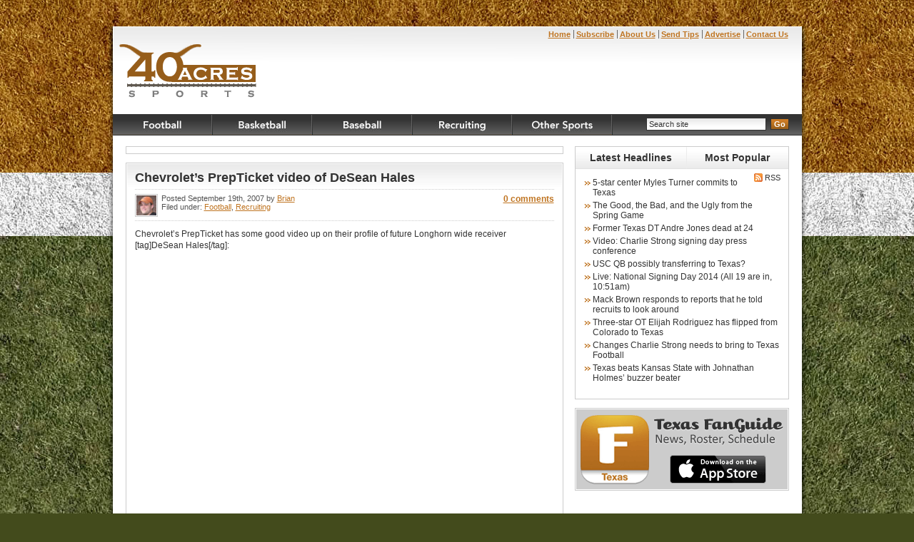

--- FILE ---
content_type: text/html; charset=UTF-8
request_url: https://www.40acressports.com/2007/09/19/chevrolets-prepticket-video-of-desean-hales/
body_size: 8645
content:
<!DOCTYPE html PUBLIC "-//W3C//DTD XHTML 1.0 Transitional//EN" "http://www.w3.org/TR/xhtml1/DTD/xhtml1-transitional.dtd">
<html xmlns="http://www.w3.org/1999/xhtml" lang="en-US">
<head profile="http://gmpg.org/xfn/11">
<meta http-equiv="Content-Type" content="text/html; charset=UTF-8" />
<title>  Chevrolet&#8217;s PrepTicket video of DeSean Hales &#187; 40 Acres Sports</title>
<meta name="description" content="40AcresSports.com brings you all the latest news and info related to Texas Longhorn sports." />

<meta name="apple-itunes-app" content="app-id=560943998, affiliate-data=partnerId=30&siteID=k1CkFsOh4nQ"/>

<link href="https://www.40acressports.com/wp-content/themes/bevo20/style.css" type="text/css" media="all" />
<link href="https://www.40acressports.com/wp-content/themes/bevo20/theme/main.css" rel="stylesheet" type="text/css" media="all" />
<link href="https://www.40acressports.com/wp-content/themes/bevo20/theme/content.css" rel="stylesheet" type="text/css" media="all" />

<!--[if lt IE 7]>
<link href="https://www.40acressports.com/wp-content/themes/bevo20/theme/main_ie.css" rel="stylesheet" type="text/css" media="all" />
<![endif]-->
<!--[if IE 7]>
<link href="https://www.40acressports.com/wp-content/themes/bevo20/theme/main_ie7.css" rel="stylesheet" type="text/css" media="all" />
<![endif]-->
<link href="https://www.40acressports.com/wp-content/themes/bevo20/theme/print.css" rel="stylesheet" type="text/css" media="print" />
<link rel="stylesheet" href="/js/jquery.fancybox/jquery.fancybox.css" type="text/css" media="screen" />

<script type="text/javascript" src="http://ajax.googleapis.com/ajax/libs/jquery/1.2.6/jquery.min.js"></script>

<script type="text/javascript" src="https://www.40acressports.com/wp-content/themes/bevo20/js/common.js"></script>
<script type="text/javascript" src="https://www.40acressports.com/wp-content/themes/bevo20/js/superfish.js"></script>

<!--
<script type="text/javascript" src="https://www.40acressports.com/wp-content/themes/bevo20/js/jquery.lazyload.min.js"></script>
-->

<meta property="fb:admins" content="7918585" />

<script type="text/javascript" src="https://www.40acressports.com/wp-content/themes/bevo20/js/jquery.tablesorter.min.js"></script>
<script type="text/javascript" src="/js/jquery.fancybox/jquery.fancybox-1.2.1.pack.js"></script>
<script type="text/javascript">	

		$(document).ready(function() { 

			$('ul.sf-menu').superfish({
				delay: 500,
				autoArrows:  false, 
            	dropShadows: false,
				disableHI:   false
			});

			$("#primaryarea img").lazyload({ 
			    placeholder : "https://www.40acressports.com/wp-content/themes/bevo20/js/grey.gif",
			    effect : "fadeIn"
			});


			$("img").parent("a[href$='jpg']").fancybox({
				'zoomSpeedIn': 400,
				'zoomSpeedOut': 400
			}); 
			
			$("img").parent("a[href$='gif']").fancybox({
				'zoomSpeedIn': 400,
				'zoomSpeedOut': 400
			}); 
			
			$("img").parent("a[href$='png']").fancybox({
				'zoomSpeedIn': 400,
				'zoomSpeedOut': 400
			}); 
			
			$("a.popimg").fancybox({
				'zoomSpeedIn': 400,
				'zoomSpeedOut': 400
			}); 
			
			$("a.popvidlink").fancybox({
				'zoomSpeedIn': 400,
				'zoomSpeedOut': 400,
				'frameHeight': 505,
				'frameWidth': 853,
				
			}); 
		
			
        });
 
		
		
        	$(document).ready(function() { 
		$("#fbroster").tablesorter({ 
			// sort on the 3rd column and 2nd column, order asc 
			sortList: [[2,0],[1,0]],
			headers: { 
				1: { sorter: false }, 
				3: { sorter: false },
				4: { sorter: false },
				7: { sorter: false }					
			} 
		});  

	        $(".committable").tablesorter({ 
		   // sort on the 2nd column and 1st column, order asc 
		   sortList: [[1,0],[0,0]],
		   headers: { 
			0: { sorter: false }, 					
			5: { sorter: false },
			6: { sorter: false },
			7: { sorter: false }					
		   } 
	        });  
	        

	}); 
        </script>

<link rel="alternate" type="application/rss+xml" title="40 Acres Sports RSS Feed" href="https://www.40acressports.com/feed/" />
<link rel="pingback" href="https://www.40acressports.com/xmlrpc.php" />

<meta name='robots' content='max-image-preview:large' />
<link rel='dns-prefetch' href='//s.w.org' />
<script type="text/javascript">
window._wpemojiSettings = {"baseUrl":"https:\/\/s.w.org\/images\/core\/emoji\/14.0.0\/72x72\/","ext":".png","svgUrl":"https:\/\/s.w.org\/images\/core\/emoji\/14.0.0\/svg\/","svgExt":".svg","source":{"concatemoji":"https:\/\/www.40acressports.com\/wp-includes\/js\/wp-emoji-release.min.js?ver=6.0.11"}};
/*! This file is auto-generated */
!function(e,a,t){var n,r,o,i=a.createElement("canvas"),p=i.getContext&&i.getContext("2d");function s(e,t){var a=String.fromCharCode,e=(p.clearRect(0,0,i.width,i.height),p.fillText(a.apply(this,e),0,0),i.toDataURL());return p.clearRect(0,0,i.width,i.height),p.fillText(a.apply(this,t),0,0),e===i.toDataURL()}function c(e){var t=a.createElement("script");t.src=e,t.defer=t.type="text/javascript",a.getElementsByTagName("head")[0].appendChild(t)}for(o=Array("flag","emoji"),t.supports={everything:!0,everythingExceptFlag:!0},r=0;r<o.length;r++)t.supports[o[r]]=function(e){if(!p||!p.fillText)return!1;switch(p.textBaseline="top",p.font="600 32px Arial",e){case"flag":return s([127987,65039,8205,9895,65039],[127987,65039,8203,9895,65039])?!1:!s([55356,56826,55356,56819],[55356,56826,8203,55356,56819])&&!s([55356,57332,56128,56423,56128,56418,56128,56421,56128,56430,56128,56423,56128,56447],[55356,57332,8203,56128,56423,8203,56128,56418,8203,56128,56421,8203,56128,56430,8203,56128,56423,8203,56128,56447]);case"emoji":return!s([129777,127995,8205,129778,127999],[129777,127995,8203,129778,127999])}return!1}(o[r]),t.supports.everything=t.supports.everything&&t.supports[o[r]],"flag"!==o[r]&&(t.supports.everythingExceptFlag=t.supports.everythingExceptFlag&&t.supports[o[r]]);t.supports.everythingExceptFlag=t.supports.everythingExceptFlag&&!t.supports.flag,t.DOMReady=!1,t.readyCallback=function(){t.DOMReady=!0},t.supports.everything||(n=function(){t.readyCallback()},a.addEventListener?(a.addEventListener("DOMContentLoaded",n,!1),e.addEventListener("load",n,!1)):(e.attachEvent("onload",n),a.attachEvent("onreadystatechange",function(){"complete"===a.readyState&&t.readyCallback()})),(e=t.source||{}).concatemoji?c(e.concatemoji):e.wpemoji&&e.twemoji&&(c(e.twemoji),c(e.wpemoji)))}(window,document,window._wpemojiSettings);
</script>
<style type="text/css">
img.wp-smiley,
img.emoji {
	display: inline !important;
	border: none !important;
	box-shadow: none !important;
	height: 1em !important;
	width: 1em !important;
	margin: 0 0.07em !important;
	vertical-align: -0.1em !important;
	background: none !important;
	padding: 0 !important;
}
</style>
	<link rel='stylesheet' id='wp-block-library-css'  href='https://www.40acressports.com/wp-includes/css/dist/block-library/style.min.css?ver=6.0.11' type='text/css' media='all' />
<style id='global-styles-inline-css' type='text/css'>
body{--wp--preset--color--black: #000000;--wp--preset--color--cyan-bluish-gray: #abb8c3;--wp--preset--color--white: #ffffff;--wp--preset--color--pale-pink: #f78da7;--wp--preset--color--vivid-red: #cf2e2e;--wp--preset--color--luminous-vivid-orange: #ff6900;--wp--preset--color--luminous-vivid-amber: #fcb900;--wp--preset--color--light-green-cyan: #7bdcb5;--wp--preset--color--vivid-green-cyan: #00d084;--wp--preset--color--pale-cyan-blue: #8ed1fc;--wp--preset--color--vivid-cyan-blue: #0693e3;--wp--preset--color--vivid-purple: #9b51e0;--wp--preset--gradient--vivid-cyan-blue-to-vivid-purple: linear-gradient(135deg,rgba(6,147,227,1) 0%,rgb(155,81,224) 100%);--wp--preset--gradient--light-green-cyan-to-vivid-green-cyan: linear-gradient(135deg,rgb(122,220,180) 0%,rgb(0,208,130) 100%);--wp--preset--gradient--luminous-vivid-amber-to-luminous-vivid-orange: linear-gradient(135deg,rgba(252,185,0,1) 0%,rgba(255,105,0,1) 100%);--wp--preset--gradient--luminous-vivid-orange-to-vivid-red: linear-gradient(135deg,rgba(255,105,0,1) 0%,rgb(207,46,46) 100%);--wp--preset--gradient--very-light-gray-to-cyan-bluish-gray: linear-gradient(135deg,rgb(238,238,238) 0%,rgb(169,184,195) 100%);--wp--preset--gradient--cool-to-warm-spectrum: linear-gradient(135deg,rgb(74,234,220) 0%,rgb(151,120,209) 20%,rgb(207,42,186) 40%,rgb(238,44,130) 60%,rgb(251,105,98) 80%,rgb(254,248,76) 100%);--wp--preset--gradient--blush-light-purple: linear-gradient(135deg,rgb(255,206,236) 0%,rgb(152,150,240) 100%);--wp--preset--gradient--blush-bordeaux: linear-gradient(135deg,rgb(254,205,165) 0%,rgb(254,45,45) 50%,rgb(107,0,62) 100%);--wp--preset--gradient--luminous-dusk: linear-gradient(135deg,rgb(255,203,112) 0%,rgb(199,81,192) 50%,rgb(65,88,208) 100%);--wp--preset--gradient--pale-ocean: linear-gradient(135deg,rgb(255,245,203) 0%,rgb(182,227,212) 50%,rgb(51,167,181) 100%);--wp--preset--gradient--electric-grass: linear-gradient(135deg,rgb(202,248,128) 0%,rgb(113,206,126) 100%);--wp--preset--gradient--midnight: linear-gradient(135deg,rgb(2,3,129) 0%,rgb(40,116,252) 100%);--wp--preset--duotone--dark-grayscale: url('#wp-duotone-dark-grayscale');--wp--preset--duotone--grayscale: url('#wp-duotone-grayscale');--wp--preset--duotone--purple-yellow: url('#wp-duotone-purple-yellow');--wp--preset--duotone--blue-red: url('#wp-duotone-blue-red');--wp--preset--duotone--midnight: url('#wp-duotone-midnight');--wp--preset--duotone--magenta-yellow: url('#wp-duotone-magenta-yellow');--wp--preset--duotone--purple-green: url('#wp-duotone-purple-green');--wp--preset--duotone--blue-orange: url('#wp-duotone-blue-orange');--wp--preset--font-size--small: 13px;--wp--preset--font-size--medium: 20px;--wp--preset--font-size--large: 36px;--wp--preset--font-size--x-large: 42px;}.has-black-color{color: var(--wp--preset--color--black) !important;}.has-cyan-bluish-gray-color{color: var(--wp--preset--color--cyan-bluish-gray) !important;}.has-white-color{color: var(--wp--preset--color--white) !important;}.has-pale-pink-color{color: var(--wp--preset--color--pale-pink) !important;}.has-vivid-red-color{color: var(--wp--preset--color--vivid-red) !important;}.has-luminous-vivid-orange-color{color: var(--wp--preset--color--luminous-vivid-orange) !important;}.has-luminous-vivid-amber-color{color: var(--wp--preset--color--luminous-vivid-amber) !important;}.has-light-green-cyan-color{color: var(--wp--preset--color--light-green-cyan) !important;}.has-vivid-green-cyan-color{color: var(--wp--preset--color--vivid-green-cyan) !important;}.has-pale-cyan-blue-color{color: var(--wp--preset--color--pale-cyan-blue) !important;}.has-vivid-cyan-blue-color{color: var(--wp--preset--color--vivid-cyan-blue) !important;}.has-vivid-purple-color{color: var(--wp--preset--color--vivid-purple) !important;}.has-black-background-color{background-color: var(--wp--preset--color--black) !important;}.has-cyan-bluish-gray-background-color{background-color: var(--wp--preset--color--cyan-bluish-gray) !important;}.has-white-background-color{background-color: var(--wp--preset--color--white) !important;}.has-pale-pink-background-color{background-color: var(--wp--preset--color--pale-pink) !important;}.has-vivid-red-background-color{background-color: var(--wp--preset--color--vivid-red) !important;}.has-luminous-vivid-orange-background-color{background-color: var(--wp--preset--color--luminous-vivid-orange) !important;}.has-luminous-vivid-amber-background-color{background-color: var(--wp--preset--color--luminous-vivid-amber) !important;}.has-light-green-cyan-background-color{background-color: var(--wp--preset--color--light-green-cyan) !important;}.has-vivid-green-cyan-background-color{background-color: var(--wp--preset--color--vivid-green-cyan) !important;}.has-pale-cyan-blue-background-color{background-color: var(--wp--preset--color--pale-cyan-blue) !important;}.has-vivid-cyan-blue-background-color{background-color: var(--wp--preset--color--vivid-cyan-blue) !important;}.has-vivid-purple-background-color{background-color: var(--wp--preset--color--vivid-purple) !important;}.has-black-border-color{border-color: var(--wp--preset--color--black) !important;}.has-cyan-bluish-gray-border-color{border-color: var(--wp--preset--color--cyan-bluish-gray) !important;}.has-white-border-color{border-color: var(--wp--preset--color--white) !important;}.has-pale-pink-border-color{border-color: var(--wp--preset--color--pale-pink) !important;}.has-vivid-red-border-color{border-color: var(--wp--preset--color--vivid-red) !important;}.has-luminous-vivid-orange-border-color{border-color: var(--wp--preset--color--luminous-vivid-orange) !important;}.has-luminous-vivid-amber-border-color{border-color: var(--wp--preset--color--luminous-vivid-amber) !important;}.has-light-green-cyan-border-color{border-color: var(--wp--preset--color--light-green-cyan) !important;}.has-vivid-green-cyan-border-color{border-color: var(--wp--preset--color--vivid-green-cyan) !important;}.has-pale-cyan-blue-border-color{border-color: var(--wp--preset--color--pale-cyan-blue) !important;}.has-vivid-cyan-blue-border-color{border-color: var(--wp--preset--color--vivid-cyan-blue) !important;}.has-vivid-purple-border-color{border-color: var(--wp--preset--color--vivid-purple) !important;}.has-vivid-cyan-blue-to-vivid-purple-gradient-background{background: var(--wp--preset--gradient--vivid-cyan-blue-to-vivid-purple) !important;}.has-light-green-cyan-to-vivid-green-cyan-gradient-background{background: var(--wp--preset--gradient--light-green-cyan-to-vivid-green-cyan) !important;}.has-luminous-vivid-amber-to-luminous-vivid-orange-gradient-background{background: var(--wp--preset--gradient--luminous-vivid-amber-to-luminous-vivid-orange) !important;}.has-luminous-vivid-orange-to-vivid-red-gradient-background{background: var(--wp--preset--gradient--luminous-vivid-orange-to-vivid-red) !important;}.has-very-light-gray-to-cyan-bluish-gray-gradient-background{background: var(--wp--preset--gradient--very-light-gray-to-cyan-bluish-gray) !important;}.has-cool-to-warm-spectrum-gradient-background{background: var(--wp--preset--gradient--cool-to-warm-spectrum) !important;}.has-blush-light-purple-gradient-background{background: var(--wp--preset--gradient--blush-light-purple) !important;}.has-blush-bordeaux-gradient-background{background: var(--wp--preset--gradient--blush-bordeaux) !important;}.has-luminous-dusk-gradient-background{background: var(--wp--preset--gradient--luminous-dusk) !important;}.has-pale-ocean-gradient-background{background: var(--wp--preset--gradient--pale-ocean) !important;}.has-electric-grass-gradient-background{background: var(--wp--preset--gradient--electric-grass) !important;}.has-midnight-gradient-background{background: var(--wp--preset--gradient--midnight) !important;}.has-small-font-size{font-size: var(--wp--preset--font-size--small) !important;}.has-medium-font-size{font-size: var(--wp--preset--font-size--medium) !important;}.has-large-font-size{font-size: var(--wp--preset--font-size--large) !important;}.has-x-large-font-size{font-size: var(--wp--preset--font-size--x-large) !important;}
</style>
<link rel='stylesheet' id='wp-polls-css'  href='https://www.40acressports.com/wp-content/plugins/wp-polls/polls-css.css?ver=2.76.0' type='text/css' media='all' />
<style id='wp-polls-inline-css' type='text/css'>
.wp-polls .pollbar {
	margin: 1px;
	font-size: 6px;
	line-height: 8px;
	height: 8px;
	background-image: url('https://www.40acressports.com/wp-content/plugins/wp-polls/images/default/pollbg.gif');
	border: 1px solid #c8c8c8;
}

</style>
<script type='text/javascript' src='https://www.40acressports.com/wp-includes/js/jquery/jquery.min.js?ver=3.6.0' id='jquery-core-js'></script>
<script type='text/javascript' src='https://www.40acressports.com/wp-includes/js/jquery/jquery-migrate.min.js?ver=3.3.2' id='jquery-migrate-js'></script>
<link rel="https://api.w.org/" href="https://www.40acressports.com/wp-json/" /><link rel="alternate" type="application/json" href="https://www.40acressports.com/wp-json/wp/v2/posts/1693" /><link rel="EditURI" type="application/rsd+xml" title="RSD" href="https://www.40acressports.com/xmlrpc.php?rsd" />
<link rel="wlwmanifest" type="application/wlwmanifest+xml" href="https://www.40acressports.com/wp-includes/wlwmanifest.xml" /> 
<meta name="generator" content="WordPress 6.0.11" />
<link rel="canonical" href="https://www.40acressports.com/2007/09/19/chevrolets-prepticket-video-of-desean-hales/" />
<link rel='shortlink' href='https://www.40acressports.com/?p=1693' />
<link rel="alternate" type="application/json+oembed" href="https://www.40acressports.com/wp-json/oembed/1.0/embed?url=https%3A%2F%2Fwww.40acressports.com%2F2007%2F09%2F19%2Fchevrolets-prepticket-video-of-desean-hales%2F" />
<link rel="alternate" type="text/xml+oembed" href="https://www.40acressports.com/wp-json/oembed/1.0/embed?url=https%3A%2F%2Fwww.40acressports.com%2F2007%2F09%2F19%2Fchevrolets-prepticket-video-of-desean-hales%2F&#038;format=xml" />
<script type="text/javascript" src="https://www.40acressports.com/wp-content/plugins/flv-embed/swfobject.js"></script>
</head>
<body>
<!-- Web Accessibility Initiative links -->
<ul id="wai-links">
    <li><a href="#navigation" title="Skip to navigation.">Skip to navigation.</a></li>
	<li><a href="#content" title="Skip to content.">Skip to content.</a></li>
	<li><a href="#search" title="Skip to search.">Skip to search.</a></li>
</ul>
<div id="wrapper">
	<div id="container">
		<div id="header">
			<div id="logo">
				<h1><a title="Return to the 40 Acres homepage" href="https://www.40acressports.com/">40 Acres Sports</a></h1>
			</div>
			<div id="topnav">
				<ul>
					<li class="first"><a href="https://www.40acressports.com/">Home</a></li>
					<li><a href="https://www.40acressports.com/feed/">Subscribe</a></li>
					<li><a href="https://www.40acressports.com/about/">About Us</a></li>
					<li><a href="https://www.40acressports.com/send-tips/">Send Tips</a></li>
					<li><a href="https://www.40acressports.com/advertise/">Advertise</a></li>
					<li><a href="https://www.40acressports.com/contact/">Contact Us</a></li>
				</ul>
			</div>
			
			<div class="advarea advleader"><iframe style="width:728px; height: 90px; border: none;" scrolling="no" src="/includes/leader-728.php"></iframe></div>
			
			<div class="clearfix"></div>
			<div id="navigation">
				<ul class="sf-menu" id="mainnav">
					<li class="navitem" id="n_fball"><a class="mainlink" href="https://www.40acressports.com/category/football/">Football</a><ul><li><a href="https://www.40acressports.com/category/football/">Latest News</a></li><li><a href="https://www.40acressports.com/football-roster/">Roster</a></li><li><a href="https://www.40acressports.com/recruiting/football-commits/">Commits</a></li><li><a href="https://www.40acressports.com/football-schedule/">Schedule</a></li><li><a href="https://www.40acressports.com/football-links/">Links</a></li></ul></li>
					<li class="navitem" id="n_bball"><a class="mainlink" href="https://www.40acressports.com/category/basketball/">Basketball</a><ul><li><a href="https://www.40acressports.com/category/basketball/">Latest News</a></li><li><a href="https://www.40acressports.com/category/basketball/ncaa-tourney/">NCAA Tournament</a></li><li><a href="https://www.40acressports.com/basketball-roster/">Roster</a></li><li><a href="https://www.40acressports.com/recruiting/basketball-commits/">Commits</a></li><li><a href="https://www.40acressports.com/basketball-schedule/">Schedule</a></li></ul></li>
					<li class="navitem" id="n_baseball"><a class="mainlink" href="https://www.40acressports.com/category/baseball/">Baseball</a><ul><li><a href="https://www.40acressports.com/category/baseball/">Latest News</a></li><li><a href="https://www.40acressports.com/category/baseball/world-series/">College World Series</a></li></ul></li>
					<li class="navitem" id="n_recruit"><a class="mainlink" href="https://www.40acressports.com/category/recruiting">Recruiting</a><ul><li><a href="https://www.40acressports.com/category/recruiting/">Latest News</a></li><li><a href="https://www.40acressports.com/recruiting/basketball-commits/">Basketball Commits</a></li><li><a href="https://www.40acressports.com/recruiting/football-commits/">Football Commits</a></li></ul></li>
					<li class="navitem" id="n_other"><a href="/category/other/" class="mainlink">Other Sports</a>
						<ul>
							<li><a href="https://www.40acressports.com/category/cheerleaders/">Cheerleaders</a></li>
							<li><a href="https://www.40acressports.com/category/golf/">Golf</a></li>
							<li><a href="https://www.40acressports.com/category/soccer/">Soccer</a></li>
							<li><a href="https://www.40acressports.com/category/softball">Softball</a></li>
							<li><a href="https://www.40acressports.com/category/swimming/">Swimming</a></li>
							<li><a href="https://www.40acressports.com/category/tennis/">Tennis</a></li>
							<li><a href="https://www.40acressports.com/category/track/">Track</a></li>
							<li><a href="https://www.40acressports.com/category/volleyball/">Volleyball</a></li>
							<li><a href="https://www.40acressports.com/category/womens-basketball/">Women's Basketball</a></li>
						</ul>	
					</li>
				</ul>
				
				<div id="search">
					<form id="searchform" action="https://www.40acressports.com/" method="get">
						<input id="s" class="inputtxt" type="text" title="Enter keyword to search" onfocus="clearText(this)" value="Search site" name="s"/> <input class="inputbtn" type="submit" title="Click to search archives" value="Go" name="submit"/>
					</form>
				</div>
			</div>
		</div>
		<div id="main">			<div id="primaryarea">

                        <div class="box threewide advarea">
<div class="block">
<script type="text/javascript"><!--
google_ad_client = "pub-3792349293344748";
/* 234x60, created 1/11/09 */
google_ad_slot = "7284980429";
google_ad_width = 234;
google_ad_height = 60;
//-->
</script>
<script type="text/javascript"
src="http://pagead2.googlesyndication.com/pagead/show_ads.js">
</script></div>
<div class="block"><script type="text/javascript" src="http://www.qksz.net/1e-gnv4"></script></div>
<div class="block">
<script type="text/javascript"><!--
google_ad_client = "pub-3792349293344748";
/* 234x60, created 1/11/09 */
google_ad_slot = "7284980429";
google_ad_width = 234;
google_ad_height = 60;
//-->
</script>
<script type="text/javascript"
src="http://pagead2.googlesyndication.com/pagead/show_ads.js">
</script></div>
<div class="clearfix"></div>
</div>
											<div class="box threewide article"><div class="boxwrap">
					<div class="artHeader"><h2><a href="https://www.40acressports.com/2007/09/19/chevrolets-prepticket-video-of-desean-hales/" rel="bookmark" title="Permanent Link to Chevrolet&#8217;s PrepTicket video of DeSean Hales">Chevrolet&#8217;s PrepTicket video of DeSean Hales</a></h2></div>
					<div class="artDetails">
						<div class="artByline">
							<p>
								<a href="https://www.40acressports.com/author/brianb722/"><img height="28" width="28" class="author" src="https://www.40acressports.com/images/bio_brianb722.jpg" border="0" /></a>
								Posted September 19th, 2007 by <a href="https://www.40acressports.com/author/brianb722/">Brian</a><br />
								Filed under: <a href="https://www.40acressports.com/category/football/" rel="category tag">Football</a>, <a href="https://www.40acressports.com/category/recruiting/" rel="category tag">Recruiting</a>							</p>
					  	</div>
						<div class="artComments">
							<p><a href="#comments">0 comments</a></p>
						</div>
						<div class="clearfix"></div>
					</div>
					<div class="artBody">
						<p>Chevrolet&#8217;s PrepTicket has some good video up on their profile of future Longhorn wide receiver [tag]DeSean Hales[/tag]:</p>
<p><!--adsense#b_links468--></p>
<div style="text-align: center;"><embed src="http://www.prepticket.com/xn_resources/widgets/video/flvplayer/flvplayer.swf" FlashVars="config_url=http%3A%2F%2Fwww%2Eprepticket%2Ecom%2Fvideo%2Fvideo%2FshowPlayerConfig%3Fid%3D823292%3AVideo%3A13183%26x%3Dl7GHgVxOwkiTRZF0nXK8YRtd0YMsARqL&#038;embed_btn=on&#038;share_btn=on&#038;app_link=on&#038;fullscreen_btn=off&#038;autoplay=off&#038;fullscreen_btn=on&#038;" width="426" height="356" scale="noscale" wmode="opaque" bgcolor="111111" type="application/x-shockwave-flash" pluginspage="http://www.macromedia.com/go/getflashplayer"></embed></div>
<p>Hales is a running back and receiver for Klein Oak High School and is just flat out fun to watch. Kid is going to bring some much needed <em>elite</em> speed to the offense when he gets on campus. He might be able to really have a big impact on kick returns starting as early as his true freshman year.</p>
<p>(<a href="http://texas.rivals.com">via</a>)</p>
						
						

						
					</div>					
					<div class="artFooter">
					<div class="artsharecontain">

<!-- AddThis Button BEGIN -->


<div class="artshare">



<div><script type="text/javascript">var addthis_pub = "brianb722";addthis_brand = "40 Acres Sports";addthis_options = "favorites, email, ballhype, digg, delicious, facebook, google, mixx, myspace, reddit, stumbleupon, twitter, buzz, yardbarker, more";</script><a href="http://www.addthis.com/bookmark.php" onmouseover="return addthis_open(this, '', 'https%3A%2F%2Fwww.40acressports.com%2F2007%2F09%2F19%2Fchevrolets-prepticket-video-of-desean-hales%2F', 'Chevrolet%26%238217%3Bs+PrepTicket+video+of+DeSean+Hales')" onmouseout="addthis_close()" onclick="return addthis_sendto()">Share</a><script type="text/javascript" src="http://s7.addthis.com/js/152/addthis_widget.js"></script></div></div>
<!-- AddThis Button END -->

	<div class="tweetshare">
						<a href="https://twitter.com/share" class="twitter-share-button" data-url="https://www.40acressports.com/2007/09/19/chevrolets-prepticket-video-of-desean-hales/" data-text="Chevrolet&#8217;s PrepTicket video of DeSean Hales" data-count="none" data-via="40acressports">Tweet</a><script type="text/javascript" src="//platform.twitter.com/widgets.js"></script>
					</div>
					
					<div class="fbshare"><div id="fb-root"></div>
<script>(function(d, s, id) {
  var js, fjs = d.getElementsByTagName(s)[0];
  if (d.getElementById(id)) {return;}
  js = d.createElement(s); js.id = id;
  js.src = "//connect.facebook.net/en_US/all.js#xfbml=1";
  fjs.parentNode.insertBefore(js, fjs);
}(document, 'script', 'facebook-jssdk'));</script>

<div class="fb-like" data-href="https%3A%2F%2Fwww.40acressports.com%2F2007%2F09%2F19%2Fchevrolets-prepticket-video-of-desean-hales%2F" data-send="false" data-layout="button_count" data-width="60" data-show-faces="false" data-font="verdana"></div>

</div>

</div>
                                                <!-- <div class="artComments"><p><a href="#respond">Post Comment</a></p></div> -->
						<p>
<!-- Generated by TaxoPress 3.6.4 - https://wordpress.org/plugins/simple-tags/ -->
	<div class="st-post-tags ">
	Tags: <a href="https://www.40acressports.com/tag/desean-hales/" title="DeSean Hales" rel="tag">DeSean Hales</a>, <a href="https://www.40acressports.com/tag/video/" title="Video" rel="tag">Video</a><br /></div>

</p>
					</div>
                                        <div class="clearfix"></div>
				</div></div>

                                <div class="box threewide article related"><div class="boxwrap">
<div class="artHeader"><h2>Related Posts</h2></div>
<div class="artBody">

	<div class="relatedposts">
	
<!-- Generated by TaxoPress 3.6.4 - https://wordpress.org/plugins/simple-tags/ -->
	<ul class="st-related-posts">
	<li>No related posts.</li>
	</ul>

	</div>
	<div class="advarea googad">
	
<!-- brian -->
<script type="text/javascript"><!--
google_ad_client = "pub-3792349293344748";
/* 200x200, created 9/2/09 */
google_ad_slot = "7281192753";
google_ad_width = 200;
google_ad_height = 200;
//-->
</script>
<script type="text/javascript"
src="http://pagead2.googlesyndication.com/pagead/show_ads.js">
</script>

	
	</div>
	<div class="clearfix"></div>
</div>
<div class="clearfix"></div>
</div></div>			

								<div id="comments" class="box threewide article"><div class="boxwrap">
					<div class="artHeader"><h2>0 Comments</h2></div>
					<div class="artBody">
					
						<!-- If comments are closed. -->
					<p class="nocomments">Comments are closed.</p>
		
					</div>
					<div class="artFooter"></div>
				</div></div>
										</div>
			
						<div id="secondarea">				
								<div class="box onewide tabbox"><div class="boxwrap">
					<ul class="tabs newstabs">
						<li id="t_latest" class="first"><h2><a onclick="showTab(this, 'newstabs', 'tc_latest'); return false;" href="#">Latest Headlines</a></h2></li>
						<li id="t_pop" class="last"><h2><a onclick="showTab(this, 'newstabs', 'tc_pop'); return false;" href="#">Most Popular</a></h2></li>
					</ul>
					<ul class="tabarea newstabs">
						<li id="tc_latest" class="tabcontent">
							<ul class="rss"><li><a href="https://www.40acressports.com/feed/">RSS</a></li></ul>
																					<ul class="linklist">
																<li><a href="https://www.40acressports.com/2014/04/30/5-star-center-myles-turner-commits-to-texas/" rel="bookmark" title="Lastest Headline: 5-star center Myles Turner commits to Texas">5-star center Myles Turner commits to Texas</a></li>
																<li><a href="https://www.40acressports.com/2014/04/30/the-good-the-bad-and-the-ugly-from-the-spring-game/" rel="bookmark" title="Lastest Headline: The Good, the Bad, and the Ugly from the Spring Game">The Good, the Bad, and the Ugly from the Spring Game</a></li>
																<li><a href="https://www.40acressports.com/2014/02/15/former-texas-dt-andre-jones-dead-at-24/" rel="bookmark" title="Lastest Headline: Former Texas DT Andre Jones dead at 24">Former Texas DT Andre Jones dead at 24</a></li>
																<li><a href="https://www.40acressports.com/2014/02/05/video-charlie-strong-signing-day-press-conference/" rel="bookmark" title="Lastest Headline: Video: Charlie Strong signing day press conference">Video: Charlie Strong signing day press conference</a></li>
																<li><a href="https://www.40acressports.com/2014/02/05/usc-qb-possibly-transferring-to-texas/" rel="bookmark" title="Lastest Headline: USC QB possibly transferring to Texas?">USC QB possibly transferring to Texas?</a></li>
																<li><a href="https://www.40acressports.com/2014/02/05/live-national-signing-day-2014/" rel="bookmark" title="Lastest Headline: Live: National Signing Day 2014 (All 19 are in, 10:51am)">Live: National Signing Day 2014 (All 19 are in, 10:51am)</a></li>
																<li><a href="https://www.40acressports.com/2014/02/04/mack-brown-responds-to-reports-that-he-told-recruits-to-look-around/" rel="bookmark" title="Lastest Headline: Mack Brown responds to reports that he told recruits to look around">Mack Brown responds to reports that he told recruits to look around</a></li>
																<li><a href="https://www.40acressports.com/2014/02/04/three-star-ot-elijah-rodriguez-has-flipped-from-colorado-to-texas/" rel="bookmark" title="Lastest Headline: Three-star OT Elijah Rodriguez has flipped from Colorado to Texas">Three-star OT Elijah Rodriguez has flipped from Colorado to Texas</a></li>
																<li><a href="https://www.40acressports.com/2014/01/23/changes-charlie-strong-needs-to-bring-to-texas-football/" rel="bookmark" title="Lastest Headline: Changes Charlie Strong needs to bring to Texas Football">Changes Charlie Strong needs to bring to Texas Football</a></li>
																<li><a href="https://www.40acressports.com/2014/01/22/texas-beats-kansas-state-with-johnathan-holmes-buzzer-beater/" rel="bookmark" title="Lastest Headline: Texas beats Kansas State with Johnathan Holmes&#8217; buzzer beater">Texas beats Kansas State with Johnathan Holmes&#8217; buzzer beater</a></li>
															</ul>
																				</li>
						<li id="tc_pop" class="tabcontent">
													</li>						
					</ul>
					<div class="clearfix"></div>
				</div></div>

                                <script type="text/javascript">
	                           initTab('newstabs', 't_latest', 'tc_latest');
                                </script>

				
								
								

<div class="advarea"><a href="https://itunes.apple.com/us/app/texas-fanguide-news-roster/id560943998?mt=8&uo=4&at=10l6dD" target="itunes_store"><img src="http://www.40acressports.com/includes/300x100.png" height="116" width="300" alt="Texas FanGuide - Texas Longhorns fan app with roster, news, and team schedule" /></a></div>

<div class="advarea"><iframe style="width:300; height: 250px; border: none;" scrolling="no" src="/includes/rtside-300.php"></iframe></div>

				


				
				<div class="box onewide"><div class="boxwrap">									
					<div class="contentblock promo promort">
						<div class="feature">
							<p><a href="https://www.40acressports.com/feed/"><img src="https://www.40acressports.com/images/feed-icon-64x64.gif" alt="" /></a></p>
						</div>
						<div class="desc">
							<h3><a href="https://www.40acressports.com/feed/"><strong>Subscribe to the 40 Acres!</strong></a></h3>
							<p>Don't miss breaking news or another story from your favorite Longhorns fan site, <a href="https://www.40acressports.com/feed/">subscribe</a> to our RSS<em class="note">(<a title="What is RSS?" href="http://en.wikipedia.org/wiki/RSS_(file_format)" target="_blank">?</a>)</em> feed!</p>
						</div>
					</div>
					<div class="clearfix"></div>
				</div></div>

								
																
				
                     
				<div class="advarea"><a href="http://www.facebook.com/40AcresSports" target="_blank"><img src="https://www.40acressports.com/images/facebook_bevo_o.jpg" alt="Become a fan of the 40 Acres on Facebook" /></a></div>
				


				<div class="box onewide twitterupdates"><div class="boxwrap">
					<h2><a href="http://twitter.com/40acressports/" target="_blank">Latest Twitter Updates</a></h2>
					
					<div class="contentblock">
                                          <div class="tweetside">[aktt_tweets count="5"]</div>
                                         <div class="tweetlink"><h5><a target="_blank" href="http://www.twitter.com/40acressports/">Follow @<em>40acressports</em> on Twitter for updates</a></h5></div>
                                        
                                         <p style="text-align: center;"><a href="http://twitter.com/40acressports" class="twitter-follow-button">Follow @40acressports</a>
<script src="http://platform.twitter.com/widgets.js" type="text/javascript"></script></p>
                                         
					</div>
					<div class="clearfix"></div>
				</div></div>

				
				

								<div class="box onewide"><div class="boxwrap">
					<h2>Recent Comments</h2>
					<ul class="linklist">
					<br />
<b>Warning</b>:  Use of undefined constant comments - assumed 'comments' (this will throw an Error in a future version of PHP) in <b>/home/lpfgsrjq242v/domains/40acressports.com/html/wp-content/plugins/get-recent-comments/get-recent-comments.php</b> on line <b>928</b><br />
<br />
<b>Warning</b>:  Use of undefined constant comments - assumed 'comments' (this will throw an Error in a future version of PHP) in <b>/home/lpfgsrjq242v/domains/40acressports.com/html/wp-content/plugins/get-recent-comments/get-recent-comments.php</b> on line <b>928</b><br />
<br />
<b>Warning</b>:  Use of undefined constant trackbacks - assumed 'trackbacks' (this will throw an Error in a future version of PHP) in <b>/home/lpfgsrjq242v/domains/40acressports.com/html/wp-content/plugins/get-recent-comments/get-recent-comments.php</b> on line <b>929</b><br />
<br />
<b>Warning</b>:  Use of undefined constant trackbacks - assumed 'trackbacks' (this will throw an Error in a future version of PHP) in <b>/home/lpfgsrjq242v/domains/40acressports.com/html/wp-content/plugins/get-recent-comments/get-recent-comments.php</b> on line <b>929</b><br />
<li><!-- no comments yet --></li>					</ul>
					
					
					<div class="clearfix"></div>
				</div></div>
				
 


                  <div class="advarea">
<div style="float: right;" class="ybnwidget"><iframe id="yb_widget_16201" frameBorder="0" scrolling=no style="width: 160px; height: 484px; border: 0px;" src="http://www.yardbarker.com/widget/ybn/16201"></iframe>
<div style="width: 160px; padding: 2px 0px 20px 0px; font-size: 11px; line-height: 12px; clear: both;">&nbsp;&nbsp;<a href="http://www.yardbarker.com/college_football">College Football Rumors &amp; News&nbsp;&gt;</a></div></div>
<div class="advblock"><SCRIPT type="text/javascript" LANGUAGE="javascript" src="http://www.qksz.net/1e-gjsa"> </SCRIPT></div>
<div class="advblock"><SCRIPT type="text/javascript" LANGUAGE="javascript" src="http://www.qksz.net/1e-gjsg"> </SCRIPT></div>
<div class="advblock"><SCRIPT type="text/javascript" LANGUAGE="javascript" src="http://www.qksz.net/1e-gjsh"> </SCRIPT></div>
</div>
			</div>			<div class="clearfix"></div>
		</div>
		<div id="footer">
			<ul class="barlist">
				<li class="first">&copy; 2010 40 Acres Sports by <a href="http://seven22.com/" target="_blank">seven22</a> & <a href="http://www.berg80.com/" target="_blank">berg80</a></li>
				<li><a href="/about/">Legal Disclaimer</a></li>
				<li><a href="/about/">Privacy Policy</a></li>
			</ul>
			<div class="clearfix"></div>
		</div>


	</div>
	<div id="bottom">	
	</div>
</div>
<script type='text/javascript' id='wp-polls-js-extra'>
/* <![CDATA[ */
var pollsL10n = {"ajax_url":"https:\/\/www.40acressports.com\/wp-admin\/admin-ajax.php","text_wait":"Your last request is still being processed. Please wait a while ...","text_valid":"Please choose a valid poll answer.","text_multiple":"Maximum number of choices allowed: ","show_loading":"1","show_fading":"1"};
/* ]]> */
</script>
<script type='text/javascript' src='https://www.40acressports.com/wp-content/plugins/wp-polls/polls-js.js?ver=2.76.0' id='wp-polls-js'></script>

<script type="text/javascript">
var gaJsHost = (("https:" == document.location.protocol) ? "https://ssl." : "http://www.");
document.write(unescape("%3Cscript src='" + gaJsHost + "google-analytics.com/ga.js' type='text/javascript'%3E%3C/script%3E"));
</script>
<script type="text/javascript">
try {
var pageTracker = _gat._getTracker("UA-8347761-1");
pageTracker._trackPageview();
} catch(err) {}</script>


</body>
</html>

